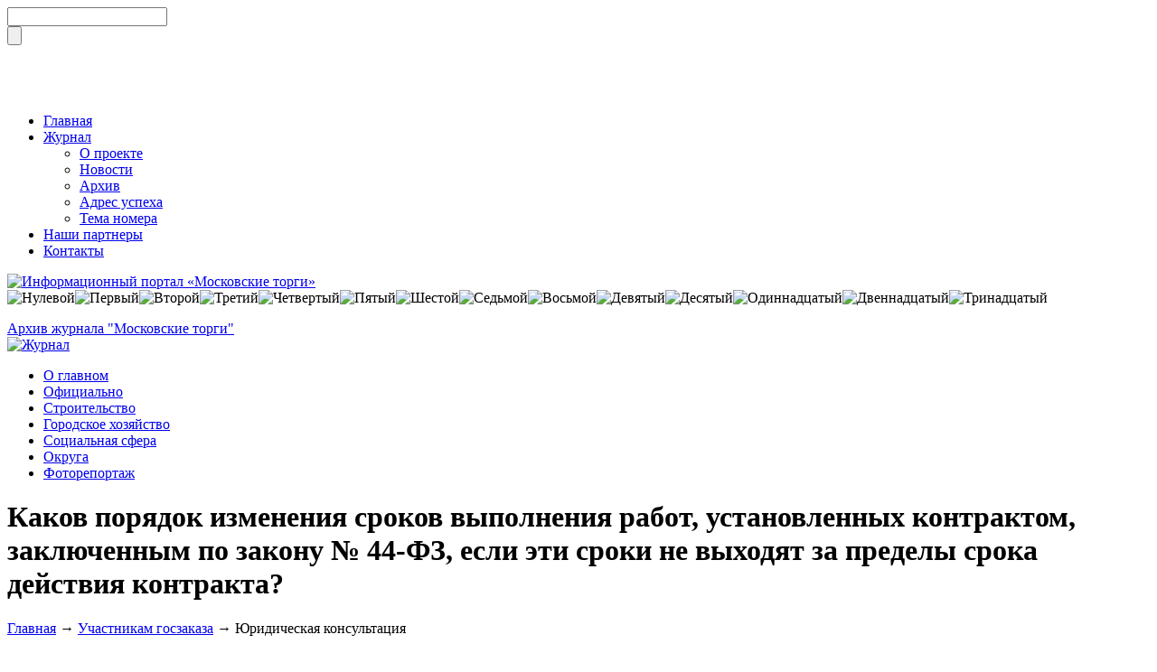

--- FILE ---
content_type: text/html; charset=UTF-8
request_url: https://moscowtorgi.ru/participants-public-procurement/legal-counseling/8366/
body_size: 10246
content:
<!DOCTYPE html PUBLIC "-//W3C//DTD XHTML 1.0 Transitional//EN" "http://www.w3.org/TR/xhtml1/DTD/xhtml1-transitional.dtd">
<html xmlns="http://www.w3.org/1999/xhtml" xml:lang="ru" lang="ru">
<head>
<meta http-equiv="Content-Type" content="text/html; charset=UTF-8" />
<meta http-equiv="X-UA-Compatible" content="IE=edge" />
<link rel="shortcut icon" href="/favicon.ico" type="image/x-icon" />
<link rel="icon" href="/favicon.ico" type="image/x-icon" />
<link href="/bitrix/cache/css/s1/moscowtorgi/page_67bde93547eb0b68d3a9c9ed1ba26524/page_67bde93547eb0b68d3a9c9ed1ba26524_8ae14ad4540a8570feb913aba1274ea0.css?1662061418" type="text/css" rel="stylesheet" />
<link href="/bitrix/cache/css/s1/moscowtorgi/kernel/kernel.css?1721297033" type="text/css" rel="stylesheet" />
<script type="text/javascript"> var arKernelCSS = new Array('/bitrix/js/main/core/css/core.css','/bitrix/js/main/core/css/core_popup.css','/bitrix/js/fileman/sticker.css','/bitrix/js/main/core/css/core_panel.css','/bitrix/js/main/core/css/core_date.css','/bitrix/js/main/core/css/core_tooltip.css'); </script><link href="/bitrix/cache/css/s1/moscowtorgi/template_3da2f0ce221c9e90ef14f7514e04e6ea/template_3da2f0ce221c9e90ef14f7514e04e6ea_9e9469fd155edf6b509bffd143e3a1e5.css?1723738497" type="text/css" rel="stylesheet" />

<script type="text/javascript">if(!window.BX)window.BX={message:function(mess){if(typeof mess=='object') for(var i in mess) BX.message[i]=mess[i]; return true;}};</script><script type="text/javascript">(window.BX||top.BX).message({'LANGUAGE_ID':'ru','FORMAT_DATE':'DD.MM.YYYY','FORMAT_DATETIME':'DD.MM.YYYY HH:MI:SS','COOKIE_PREFIX':'BITRIX_SM','USER_ID':'','SERVER_TIME':'1769040097','SERVER_TZ_OFFSET':'10800','USER_TZ_OFFSET':'0','USER_TZ_AUTO':'Y','bitrix_sessid':'6a8836e1d791ab3c9870792f8b32e659','SITE_ID':'s1'});(window.BX||top.BX).message({'JS_CORE_LOADING':'Загрузка...','JS_CORE_NO_DATA':'- Нет данных -','JS_CORE_WINDOW_CLOSE':'Закрыть','JS_CORE_WINDOW_EXPAND':'Развернуть','JS_CORE_WINDOW_NARROW':'Свернуть в окно','JS_CORE_WINDOW_SAVE':'Сохранить','JS_CORE_WINDOW_CANCEL':'Отменить','JS_CORE_H':'ч','JS_CORE_M':'м','JS_CORE_S':'с','JSADM_AI_HIDE_EXTRA':'Скрыть лишние','JSADM_AI_ALL_NOTIF':'Показать все','JSADM_AUTH_REQ':'Требуется авторизация!','JS_CORE_WINDOW_AUTH':'Войти','JS_CORE_IMAGE_FULL':'Полный размер'});</script>
<script type="text/javascript" src="/bitrix/cache/js/s1/moscowtorgi/kernel/kernel.js?1721297033"></script>
<script type="text/javascript"> BX.setKernelJS(['/bitrix/js/main/core/core.js','/bitrix/js/main/core/core_ajax.js','/bitrix/js/main/session.js','/bitrix/js/main/core/core_popup.js','/bitrix/js/main/core/core_fx.js','/bitrix/js/main/core/core_window.js','/bitrix/js/fileman/sticker.js','/bitrix/js/main/core/core_admin.js','/bitrix/js/main/utils.js','/bitrix/js/main/admin_tools.js','/bitrix/js/main/popup_menu.js','/bitrix/js/main/admin_search.js','/bitrix/js/main/hot_keys.js','/bitrix/js/main/public_tools.js','/bitrix/js/main/cphttprequest.js','/bitrix/js/main/core/core_date.js','/bitrix/js/main/ajax.js','/bitrix/js/main/core/core_tooltip.js']); </script><script type="text/javascript">
bxSession.Expand(1440, '6a8836e1d791ab3c9870792f8b32e659', false, '39b1a4f469a10f79cdef4d66f4e4b743');
</script>


<script type="text/javascript" src="/bitrix/cache/js/s1/moscowtorgi/template_2a6503a9e0886f24654384c17210d9e8/template_2a6503a9e0886f24654384c17210d9e8_3fb7d920d30eda498df1518115592f83.js?1662061189"></script>

<meta name="keywords" content="Госзаказ, юридическая консультация" />
<meta name="description" content="Госзаказ, юридическая консультация" />
<title>Юридическая консультация</title>
<!--[if lt IE 7]>
    <![if gte IE 5.5]>
        <script type="text/javascript" src="/js/fixpng.js"></script>
        <style type="text/css">
            .iePNG, IMG { filter:expression(fixPNG(this)); }
            .iePNG a { position: relative; }/* стиль для нормальной работы ссылок в элементах с PNG-фоном */
        </style>
    <![endif]>
<![endif]-->
<script language=JavaScript>
		pic1 = new Image();
		pic1.src="/upload/iblock/86b/86b42d395d3f149c70edcd7525a15f51.jpg";
			pic2 = new Image();
		pic2.src="/upload/iblock/723/72335f3888991d95fd9323e816f5b52e.jpg";
			pic3 = new Image();
		pic3.src="/upload/iblock/de7/de75c4c2f3f30f2360b1845e23431a1b.jpg";
			pic4 = new Image();
		pic4.src="/upload/iblock/7bf/7bf721ceee3968fac56aa28fde692542.jpg";
			pic5 = new Image();
		pic5.src="/upload/iblock/b26/b261f2b5b66def3638dbd8470896aa37.jpg";
			pic6 = new Image();
		pic6.src="/upload/iblock/63e/63e4bceb94df1685c19176b096f5ed36.jpg";
			pic7 = new Image();
		pic7.src="/upload/iblock/f1b/f1bfb2b52e24b6cdd0771f0d962a6f06.jpg";
			pic8 = new Image();
		pic8.src="/upload/iblock/c27/c27c2acdd6899069660c37cbb98fa1d8.jpg";
			pic9 = new Image();
		pic9.src="/upload/iblock/f33/f33c3c60cad5815068730493de9086df.jpg";
			pic10 = new Image();
		pic10.src="/upload/iblock/750/750d68c006cb5024cacfa3d3415aafee.jpg";
			pic11 = new Image();
		pic11.src="/upload/iblock/255/255f01555ea4779bc41ea54187102ab8.jpg";
			pic12 = new Image();
		pic12.src="/upload/iblock/897/897f81985e2a2d7d666b3bbb72d7dcac.jpg";
			pic13 = new Image();
		pic13.src="/upload/iblock/721/72133b6d151d862d12d93ff163400a8a.jpg";
			pic14 = new Image();
		pic14.src="/upload/iblock/396/39687ed9ea845a5ad97a642f1dbfd29f.jpg";
	</script>
</head>
<body>
<div id="panel"></div>
	<div id="body">
		<div id="header" class="cf">
			<div class="search">
            	<div class="form">
					<div class="background">
					<div id="search">
	<form action="/search/">
		<div class="rounded-box">
			<div class="search-inner-box"><input type="text" name="q" maxlength="50" /></div>
		</div>
		<div id="search-button">
			<input type="submit" class="search-btn" name="s" onfocus="this.blur();" value="" id="search-submit-button">
		</div>
	</form>
</div>                    </div>
                </div>
                <div class="social">
                    <a href="https://twitter.com/moscowtorgi" target="_blank">
                        <img src="/images/twitter-icon.png" height="25">
                    </a>
                </div>
				
<p>
  <br />
</p>
            </div>
			<div class="logo">
                <div class="horizontal">
<ul id="horizontal-multilevel-menu">
	<li><a href="/" class="root-item">Главная</a></li>

	
	
					<li><a href="/magazine/" class="root-item">Журнал</a>
				<ul>
		
	
	

	
	
		
							<li><a href="/magazine/about-the-project/">О проекте</a></li>
			
		
	
	

	
	
		
							<li><a href="/magazine/bulletin/">Новости</a></li>
			
		
	
	

	
	
		
							<li><a href="/magazine/archive/">Архив</a></li>
			
		
	
	

	
	
		
							<li><a href="/magazine/address-success/">Адрес успеха</a></li>
			
		
	
	

	
	
		
							<li><a href="/news/stroitelstvo/13864/">Тема номера</a></li>
			
		
	
	

			</ul></li>	
	
		
							<li><a href="/our-partners/" class="root-item">Наши партнеры</a></li>
			
		
	
	

	
	
		
							<li><a href="/contact/" class="root-item">Контакты</a></li>
			
		
	
	


</ul>
<div class="menu-clear-left"></div>
</div>				                    <a href="/"><img src="/upload/images/logo.jpg" width="173" height="44" alt="Информационный портал «Московские торги»" /></a>
                            </div>
		</div>
        <div id="slideshow">
			<img src="/upload/iblock/de7/de75c4c2f3f30f2360b1845e23431a1b.jpg" border=0 alt=Нулевой width="998" height="312" /><img src="/upload/iblock/f1b/f1bfb2b52e24b6cdd0771f0d962a6f06.jpg" border=0 alt=Первый width="995" height="321" /><img src="/upload/iblock/86b/86b42d395d3f149c70edcd7525a15f51.jpg" border=0 alt=Второй width="998" height="321" /><img src="/upload/iblock/63e/63e4bceb94df1685c19176b096f5ed36.jpg" border=0 alt=Третий width="998" height="321" /><img src="/upload/iblock/b26/b261f2b5b66def3638dbd8470896aa37.jpg" border=0 alt=Четвертый width="998" height="321" /><img src="/upload/iblock/f33/f33c3c60cad5815068730493de9086df.jpg" border=0 alt=Пятый width="995" height="321" /><img src="/upload/iblock/750/750d68c006cb5024cacfa3d3415aafee.jpg" border=0 alt=Шестой width="995" height="321" /><img src="/upload/iblock/396/39687ed9ea845a5ad97a642f1dbfd29f.jpg" border=0 alt=Седьмой width="998" height="321" /><img src="/upload/iblock/7bf/7bf721ceee3968fac56aa28fde692542.jpg" border=0 alt=Восьмой width="998" height="321" /><img src="/upload/iblock/c27/c27c2acdd6899069660c37cbb98fa1d8.jpg" border=0 alt=Девятый width="998" height="321" /><img src="/upload/iblock/897/897f81985e2a2d7d666b3bbb72d7dcac.jpg" border=0 alt=Десятый width="998" height="321" /><img src="/upload/iblock/723/72335f3888991d95fd9323e816f5b52e.jpg" border=0 alt=Одиннадцатый width="995" height="321" /><img src="/upload/iblock/255/255f01555ea4779bc41ea54187102ab8.jpg" border=0 alt=Двеннадцатый width="998" height="321" /><img src="/upload/iblock/721/72133b6d151d862d12d93ff163400a8a.jpg" border=0 alt=Тринадцатый width="988" height="321" />        </div>
        <div class="top-baner">
            <div style="clear:both;"></div>
<ul class="rklite-banners">
</ul>
<div style="clear:both;"></div>        </div>
		<div id="main" class="cf">
			<div id="content-1">
            	<div class="title-red">
                	<a href="/magazine/archive/">Архив журнала "Московские торги"</a>
                </div>
                <div class="block-gray">
					<a href="/magazine/archive/"><img src="/upload/iblock/436/436ef022746615cfa68ad3279f911f66.jpg" border=0 alt=Журнал &quot;Московские торги&quot; №№10-12 2025 г. width="203" height="268" /></a>                    
<ul>

			<li><a href="/news/o_glavnom/">О главном</a></li>
		
			<li><a href="/news/ofitcialno/">Официально</a></li>
		
			<li><a href="/news/stroitelstvo/">Строительство</a></li>
		
			<li><a href="/news/gorodskoe_hoziaistvo/">Городское хозяйство</a></li>
		
			<li><a href="/news/sotcialnaia_sfera/">Социальная сфера</a></li>
		
			<li><a href="/news/okruga/">Округа</a></li>
		
			<li><a href="/photo-report/">Фоторепортаж</a></li>
		

</ul>
                </div>
                <div class="line"></div>
                <div style="clear:both;"></div>
<ul class="rklite-banners">
</ul>
<div style="clear:both;"></div>



                <div class="line"></div>
                                <!--<div class="line"></div>-->
				
                <div style="clear:both;"></div>
<ul class="rklite-banners">
</ul>
<div style="clear:both;"></div>
                <div style="clear:both;"></div>
<ul class="rklite-banners">
</ul>
<div style="clear:both;"></div>
                <div style="clear:both;"></div>
<ul class="rklite-banners">
</ul>
<div style="clear:both;"></div>
			</div>
			<div id="content-2">
				<div id="content-2-1">
									<div class="title-red">
                		<h1>Каков порядок изменения сроков выполнения работ, установленных контрактом, заключенным по закону № 44-ФЗ, если эти сроки не выходят за пределы срока действия контракта?</h1>
                	</div>
                	<div class="breadcrumb">
                        <a href="/">Главная</a>&nbsp;&rarr;&nbsp;<a href="/participants-public-procurement/" title="Участникам госзаказа">Участникам госзаказа</a>&nbsp;&rarr;&nbsp;Юридическая консультация                    </div>
                    <div class="content">
                

<div class="news-detail">
				<!--<div class="news-date">04.06.2018</div>-->
				<!--<h3>Каков порядок изменения сроков выполнения работ, установленных контрактом, заключенным по закону № 44-ФЗ, если эти сроки не выходят за пределы срока действия контракта?</h3>-->
		<div class="news-detail">
				
<p style="text-align: justify;"><b>Планируется изменение срока выполнения работ в пределах срока действия контракта &mdash; до 31.12.2018. Как оформить продление сроков выполнения работ по строительству объекта по муниципальному контракту в рамках Закона № 44-ФЗ &laquo;О контрактной системе в сфере закупок товаров, работ, услуг для обеспечения государственных и муниципальных нужд&raquo; в связи с внесением изменений в проектную документацию и прохождением государственной экспертизы на этапе строительства?</b></p>
 
<p style="text-align: justify;">Рассмотрев вопрос, мы пришли к следующему выводу: при выполнении ряда условий стороны вправе подписать допол­нительное соглашение об изменении в пределах 2018 года срока выполнения работ, предусмотренных контрактом.</p>
 
<p style="text-align: justify;"><b>Обоснование вывода</b></p>
 
<p style="text-align: justify;">Согласно ч. 2 ст. 34 Закона № 44-ФЗ, при заключении и исполнении контракта изменение его условий не допускается, за исключением случаев, предусмотренных указанной статьей и ст. 95 того же закона. Частью 1 ст. 95 Закона № 44-ФЗ уста­новлено, что изменение существенных условий контракта при его исполнении не допускается, за исключением их измене­ния по соглашению сторон в перечисленных в ней случаях.</p>
 
<p style="text-align: justify;">Понятие существенных условий контракта Законом № 44-ФЗ не определено. Согласно п. 1 ст. 432 ГК РФ, суще­ственными являются условия о предмете договора, условия, которые названы в законе или иных правовых актах как существенные или необходимые для договоров данного вида, а также все те условия, относительно которых по заявлению одной из сторон должно быть достигнуто соглашение. По смыслу положений ч. 2 ст. 34, ч. 3 ст. 55, п. 6 ч. 1 ст. 95 Закона № 44-ФЗ и ч. 13 ст. 34 данного закона, согласно которой в контракт включается обязательное условие о порядке и сроках оплаты товара, работы или услуги, условия о сроке испол­нения предусмотренных контрактом обязательств и о сроке действия контракта также являются существенными.</p>
 
<p style="text-align: justify;">Таким образом, срок выполнения работ по контракту, равно как и срок действия контракта, может быть изменен только в установленных законом случаях.</p>
 
<p style="text-align: justify;">Возможность изменения сроков исполнения контракта, к которым по смыслу п. 2 ст. 763 ГК РФ относятся и сроки выполнения работ подрядчиком, Закон № 44-ФЗ предусма­тривает лишь в двух случаях:</p>
 
<p style="text-align: justify;">— при уменьшении ранее доведенных до государственного или муниципального заказчика как получателя бюджетных средств лимитов бюджетных обязательств (п. 6 ч. 1 ст. 95 Закона № 44-ФЗ), что к рассматриваемому случаю, очевидно, не относится;</p>
 
<p style="text-align: justify;">— в соответствии с ч. 1.1 ст. 95 Закона № 44-ФЗ, которая допускает изменение в 2018 году по соглашению сторон срока исполнения контракта, если исполнение контракта завершается в 2018 году. В этом случае изменение условий контрак­та осуществляется в порядке, предусмотренном Правилами изменения по соглашению сторон срока исполнения кон­тракта, и (или) цены контракта, и (или) цены единицы товара, работы, услуги, и (или) количества товаров, объема работ, услуг, предусмотренных контрактами, срок исполнения кото­рых завершается в 2018 году, утвержденными на основании ч. 1.1 ст. 95 Закона № 44-ФЗ постановлением Правительства РФ от 06.03.2015 № 198 (далее — Правила).</p>
 
<p style="text-align: justify;">Согласно подп. «б» п. 3 Правил, они применяются в том числе к контрактам, предметом которых являются строитель­ство, реконструкция, техническое перевооружение объек­тов капитального строительства и срок исполнения которых завершается в 2018 году, то есть в принципе могут быть при­менены и к рассматриваемому контракту.</p>
 
<p style="text-align: justify;">Однако Правила предусматривают еще ряд условий, необ­ходимых для изменения условий контракта в соответствии с ними, а именно:</p>
 
<p style="text-align: justify;">— срок исполнения контракта составляет свыше 6 месяцев (п. 3 Правил);</p>
 
<p style="text-align: justify;">— валютой контракта должен являться российский рубль (п. 4 Правил);</p>
 
<p style="text-align: justify;">— контракт не может быть исполнен без изменения его условия по причинам, указанным в ст. 451 ГК РФ, — по не зависящим от сторон обстоятельствам, если стороны не могли разумно предвидеть изменение обстоятельств, обусловивших необходимость внесения изменений в контракт;</p>
 
<p style="text-align: justify;">— изменение условий контрактов допускается в пределах доведенных заказчикам объемов финансового обеспечения на принятие и (или) исполнение в 2018 году обязательств по контрактам (п. 5 Правил).</p>
 
<p style="text-align: justify;">При выполнении указанных условий стороны вправе заключить соглашение о продлении сроков выполнения под­рядных работ в пределах 2018 года (п. 11 Правил). При этом, как следует из п. 5 Правил, изменение условий контракта, предусмотренных п. 1 Правил, оформляется дополнительным соглашением к контракту, основанием для подготовки кото­рого является направленное в адрес заказчика в письменной форме обращение поставщика (подрядчика, исполнителя) с обоснованием невозможности исполнения контракта без изменения его условий в связи с существенным изменением обстоятельств в соответствии со ст. 451 ГК РФ. Решение о внесении изменений в контракт заказчик принимает в срок не более чем 30 дней со дня поступления документов и инфор­мации, указанных в абз. первом п. 5 Правил, и направляет поставщику (подрядчику, исполнителю) уведомление о при­нятом решении (п. 6 Правил). Информация об изменении условий контракта должна быть направлена заказчиком в Федеральное казначейство для включения в реестр контрак­тов (ст. 103 Закона № 44-ФЗ, Правила ведения реестра кон­трактов, утвержденные постановлением Правительства РФ от 28.11.2013 № 1084).</p>
 
<p style="text-align: justify;">Подчеркнем, что, согласно п. 5 Правил, условия контракта могут быть изменены только при наличии оснований, предус­мотренных п. 1 ст. 451 ГК РФ, то есть в случае существенного изменения обстоятельств (когда обстоятельства изменились настолько, что, если бы стороны могли это разумно предви­деть, договор вообще не был бы ими заключен или заключен на значительно отличающихся условиях).</p>
 
<p style="text-align: justify;">Констатировать наличие предусмотренного ст. 451 ГК РФ основания для расторжения (изменения) договора можно при одновременном соблюдении следующих условий: обстоятель­ства изменились после того, как договор был заключен; сто­роны договора не содействовали их наступлению; стороны в момент заключения договора не могли разумно предвидеть наступление этих обстоятельств; исполнение договора с учетом изменившегося обстоятельства приведет к нарушению соотно­шения имущественных интересов сторон и повлечет для заин­тересованной стороны такой ущерб, что она в значительной степени лишилась бы того, на что вправе была рассчитывать при заключении договора (п. 2 ст. 451 ГК РФ, постановление Президиума ВАС РФ от 13.04.2010 № 1074/10). Обязанность доказывания наличия указанных условий лежит на истце (постановление Президиума ВАС РФ от 14.10.2008 № 5934/08).</p>
 
<p style="text-align: justify;">Однако решение вопроса о том, являются ли в приведен­ной ситуации обстоятельства, препятствующие исполнению контракта в соответствии с его условиями, обстоятельствами непреодолимой силы, зависит от конкретных обстоятельств, оценить которые в рамках этой консультации не представля­ется возможным.</p>
 
<p style="text-align: justify;"><b>К сведению</b></p>
 
<p style="text-align: justify;">Отметим, что сам по себе факт истечения предусмотренного контрактом срока выполнения работ не влечет прекращения тех обязательств, которые возникли из этого контракта (п. 3 ст. 425 ГК РФ). Ни одна норма закона не запрещает выпол­нение работ и приемку их результатов за пределами пред­усмотренного контрактом срока. Таким образом, заказчик вправе принять исполнение обязательств другой стороны по контракту, предоставленное с просрочкой.</p>
 
<p style="text-align: justify;">
  <div style="text-align: right;"><b>Алексей Александров, Надежда Верхова,</b></div>
<b>
    <div style="text-align: right;"><b>эксперты службы правового кон­салтинга ГАРАНТ</b></div>
  </b></p>
 
<p></p>
 		<div style="clear:both"></div>
	<br />
			</div>
</div>
<!--<p><a href="/participants-public-procurement/legal-counseling/">&larr; Назад к списку новостей</a></p>-->
<p><a href="/participants-public-procurement/legal-counseling/">Назад в раздел</a></p>

	</div>
</div>
            <div id="content-2-2">

                
                
                <div style="clear:both;"></div>
<ul class="rklite-banners">
	<li>
		<a target='_blank' title='' alt='' style='text-decoration:none;border:0;' href='http://stroi.mos.ru/'><img border='0' width='240' height='400' src='/upload/alexkova.rklite/b74/b744321d95dfb86cbda11f4455bc9e66.jpg'/></a>	</li>
</ul>
<div style="clear:both;"></div>
                <div class="title-blue">
                	<a href="/supplier/">Поставщики</a>
                </div>
                <div class="partners">
                	<a href="http://www.md-grp.ru" target="_blank"><img src="/upload/iblock/b00/b009b4de425f110f62642bc3e8230a39.jpg" border=0 alt=МД-групп width="220" height="90" /></a><a href="http://www.geops.ru/" target="_blank"><img src="/upload/iblock/76a/76afd011d161a0dfe871dad5b6a499b5.jpg" border=0 alt=Геопроектизыскания width="220" height="90" /></a><a href="http://moesk.ru" target="_blank"><img src="/upload/iblock/806/806ee407968db115c51bfbcd0172b422.jpg" border=0 alt=МОЭСК width="220" height="90" /></a><a href="http://mosvodokanal.ru" target="_blank"><img src="/upload/iblock/e17/e172c0884c9a81c68b21960dbf45e5a9.jpg" border=0 alt=Мосводоканал width="220" height="90" /></a>                </div>
                <div class="line"></div>
                <div style="clear:both;"></div>
<ul class="rklite-banners">
</ul>
<div style="clear:both;"></div>                <div class="line"></div>
                <div style="clear:both;"></div>
<ul class="rklite-banners">
	<li>
		<div class="widget5s"></div>
<script>
    (function (d, s) {
        var js, fjs = d.getElementsByTagName(s)[0];
        js = d.createElement(s);
        js.src = "https://widgets.mos.ru/cnews/citywidgets.js";
        fjs.parentNode.insertBefore(js, fjs);
        var i = setInterval(function () {
            if (window.city_widget && document.readyState === "complete") {
                city_widget('240x400s', '.widget5s');
                clearInterval(i);
            }
        }, 50);
        setTimeout(function () {
            clearInterval(i)
        }, 5000);
    }(document, 'script'));
</script>	</li>
</ul>
<div style="clear:both;"></div>                <div class="line"></div>
                <div class="title-blue">
                	<a href="/our-partners/">Наши партнеры</a>
                </div>
                <div class="partners">
                	<a href="http://psngroup.ru" target="_blank"><img src="/upload/iblock/e87/e87ded417d60461e9f67a4c6e3417700.jpg" border=0 alt=ПНС width="220" height="90" /></a><a href="http://www.cominvest-akmt.ru/" target="_blank"><img src="/upload/iblock/488/48825b846fa12e0fbbfee00f6b4b5c94.jpg" border=0 alt=Коминвест-АКМТ width="220" height="90" /></a><a href="https://www.st-ing.com/ru/index.html" target="_blank"></a><a href="https://gz.lot-online.ru/" target="_blank"><img src="/upload/iblock/67b/67b3d5782ecc36534c50d02d22b2ffd3.jpg" border=0 alt=Российский аукционный дом width="198" height="90" /></a>                </div>
            </div>
        </div>
    </div>
    <div id="footer" class="cf">
        <div class="top-baner">
            <div style="clear:both;"></div>
<ul class="rklite-banners">
</ul>
<div style="clear:both;"></div>        </div>
    </div>
</div>
<div class="copyright">
	<div class="copyright-right">
		
<br />
        <div class="copyright-btn">
		
<!--<a id="bxid_353034" href="/" ><img id="bxid_600192" src="/upload/images/facebook.gif" width="24" height="24" align="absmiddle"  /></a>
<a id="bxid_593256" href="/" ><img id="bxid_190668" src="/upload/images/vk.gif" width="24" height="24" align="absmiddle"  /></a>-->
 <a href="/map-site/" ><img src="/upload/images/map-site.gif" width="19" height="21" align="absmiddle"  /></a> <a href="mailto:eximtender@gmail.com" ><img src="/upload/images/mail.gif" width="28" height="20" align="absmiddle"  /></a>        </div>
    </div>
	<div class="copyright-left">
		© 2011-2026 
<br />
 Сайт зарегистрирован Федеральной службой по надзору в сфере связи, информационных технологий и массовых коммуникаций (Роскомнадзор). Свидетельство о регистрации средства массовой информации ЭЛ № ФС 77 - 73096 от 09 июня 2018 года. Редакция не несет ответственности за достоверность информации, опубликованной в рекламных материалах.        <div class="count">

            
            
            <!-- Yandex.Metrika counter --> <script type="text/javascript"> (function (d, w, c) { (w[c] = w[c] || []).push(function() { try { w.yaCounter20048794 = new Ya.Metrika({ id:20048794, clickmap:true, trackLinks:true, accurateTrackBounce:true, webvisor:true }); } catch(e) { } }); var n = d.getElementsByTagName("script")[0], s = d.createElement("script"), f = function () { n.parentNode.insertBefore(s, n); }; s.type = "text/javascript"; s.async = true; s.src = "https://mc.yandex.ru/metrika/watch.js"; if (w.opera == "[object Opera]") { d.addEventListener("DOMContentLoaded", f, false); } else { f(); } })(document, window, "yandex_metrika_callbacks"); </script> <noscript><div><img src="https://mc.yandex.ru/watch/20048794" style="position:absolute; left:-9999px;" alt="" /></div></noscript> <!-- /Yandex.Metrika counter -->
            

        </div>
    </div>
</div>
<script type="text/javascript" src="/js/jquery-1.2.6.min.js"></script>
<script type="text/javascript">
function slideSwitch() {
    var $active = $('#slideshow img.active');
    if ( $active.length == 0 ) $active = $('#slideshow img:last');
    var $next =  $active.next().length ? $active.next()
        : $('#slideshow img:first');
    $active.addClass('last-active');
    $next.css({opacity: 0.0})
        .addClass('active')
        .animate({opacity: 1.0}, 1000, function() {
            $active.removeClass('active last-active');
        });
}
$(function() {
    setInterval( "slideSwitch()", 3000 );
});
</script>

</body>
</html>
